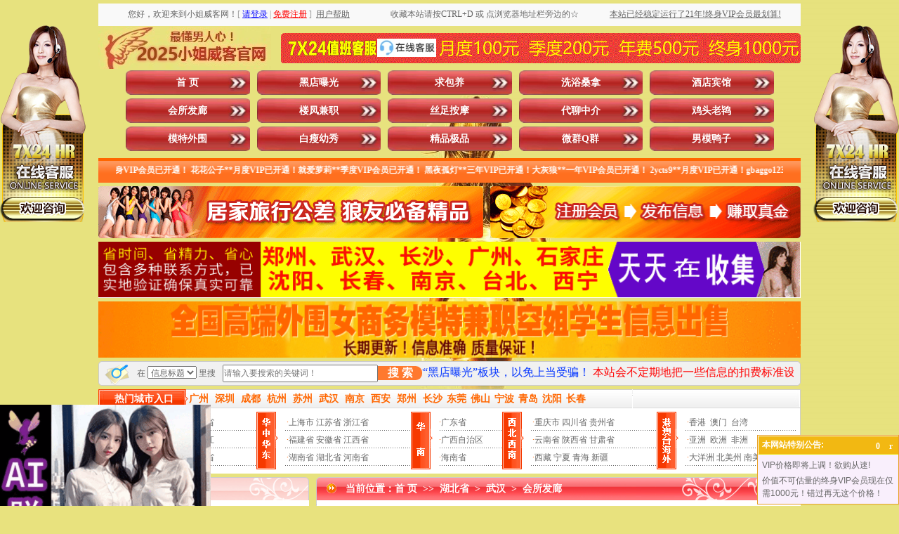

--- FILE ---
content_type: text/css
request_url: http://99roms.com/images/style.css
body_size: 1547
content:
BODY {
	PADDING-BOTTOM: 0px; MARGIN: 0px; PADDING-LEFT: 0px; PADDING-RIGHT: 0px; PADDING-TOP: 0px
}
H1 {
	PADDING-BOTTOM: 0px; MARGIN: 0px; PADDING-LEFT: 0px; PADDING-RIGHT: 0px; PADDING-TOP: 0px
}
H2 {
	PADDING-BOTTOM: 0px; MARGIN: 0px; PADDING-LEFT: 0px; PADDING-RIGHT: 0px; PADDING-TOP: 0px
}
H3 {
	PADDING-BOTTOM: 0px; MARGIN: 0px; PADDING-LEFT: 0px; PADDING-RIGHT: 0px; PADDING-TOP: 0px
}
H4 {
	PADDING-BOTTOM: 0px; MARGIN: 0px; PADDING-LEFT: 0px; PADDING-RIGHT: 0px; PADDING-TOP: 0px
}
H5 {
	PADDING-BOTTOM: 0px; MARGIN: 0px; PADDING-LEFT: 0px; PADDING-RIGHT: 0px; PADDING-TOP: 0px
}
H6 {
	PADDING-BOTTOM: 0px; MARGIN: 0px; PADDING-LEFT: 0px; PADDING-RIGHT: 0px; PADDING-TOP: 0px
}
HR {
	PADDING-BOTTOM: 0px; MARGIN: 0px; PADDING-LEFT: 0px; PADDING-RIGHT: 0px; PADDING-TOP: 0px
}
P {
	PADDING-BOTTOM: 0px; MARGIN: 0px; PADDING-LEFT: 0px; PADDING-RIGHT: 0px; PADDING-TOP: 0px
}
BLOCKQUOTE {
	PADDING-BOTTOM: 0px; MARGIN: 0px; PADDING-LEFT: 0px; PADDING-RIGHT: 0px; PADDING-TOP: 0px
}
DL {
	PADDING-BOTTOM: 0px; MARGIN: 0px; PADDING-LEFT: 0px; PADDING-RIGHT: 0px; PADDING-TOP: 0px
}
DT {
	PADDING-BOTTOM: 0px; MARGIN: 0px; PADDING-LEFT: 0px; PADDING-RIGHT: 0px; PADDING-TOP: 0px
}
DD {
	PADDING-BOTTOM: 0px; MARGIN: 0px; PADDING-LEFT: 0px; PADDING-RIGHT: 0px; PADDING-TOP: 0px
}
UL {
	PADDING-BOTTOM: 0px; MARGIN: 0px; PADDING-LEFT: 0px; PADDING-RIGHT: 0px; PADDING-TOP: 0px
}
OL {
	PADDING-BOTTOM: 0px; MARGIN: 0px; PADDING-LEFT: 0px; PADDING-RIGHT: 0px; PADDING-TOP: 0px
}
LI {
	PADDING-BOTTOM: 0px; MARGIN: 0px; PADDING-LEFT: 0px; PADDING-RIGHT: 0px; PADDING-TOP: 0px
}
PRE {
	PADDING-BOTTOM: 0px; MARGIN: 0px; PADDING-LEFT: 0px; PADDING-RIGHT: 0px; PADDING-TOP: 0px
}
FORM {
	PADDING-BOTTOM: 0px; MARGIN: 0px; PADDING-LEFT: 0px; PADDING-RIGHT: 0px; PADDING-TOP: 0px
}
FIELDSET {
	PADDING-BOTTOM: 0px; MARGIN: 0px; PADDING-LEFT: 0px; PADDING-RIGHT: 0px; PADDING-TOP: 0px
}
LEGEND {
	PADDING-BOTTOM: 0px; MARGIN: 0px; PADDING-LEFT: 0px; PADDING-RIGHT: 0px; PADDING-TOP: 0px
}
BUTTON {
	PADDING-BOTTOM: 0px; MARGIN: 0px; PADDING-LEFT: 0px; PADDING-RIGHT: 0px; PADDING-TOP: 0px
}
INPUT {
	PADDING-BOTTOM: 0px; MARGIN: 0px; PADDING-LEFT: 0px; PADDING-RIGHT: 0px; PADDING-TOP: 0px
}
TEXTAREA {
	PADDING-BOTTOM: 0px; MARGIN: 0px; PADDING-LEFT: 0px; PADDING-RIGHT: 0px; PADDING-TOP: 0px
}
IMG {
	PADDING-BOTTOM: 0px; MARGIN: 0px; PADDING-LEFT: 0px; PADDING-RIGHT: 0px; PADDING-TOP: 0px
}
BODY {
	FONT: 12px/1.8 "宋体", arial, helvetica, sans-serif; COLOR: #666
}
BUTTON {
	FONT: 12px/1.8 "宋体", arial, helvetica, sans-serif; COLOR: #666
}
SELECT {
	FONT: 12px/1.8 "宋体", arial, helvetica, sans-serif; COLOR: #666
}
TEXTAREA {
	FONT: 12px/1.8 "宋体", arial, helvetica, sans-serif; COLOR: #666
}
HTML {
	MARGIN: 0px; WIDTH: 100%; HEIGHT: 100%
}
BODY {
	MARGIN: 0px; WIDTH: 100%; HEIGHT: 100%
}
INPUT {
	COLOR: #666
}
TEXTAREA {
	PADDING-BOTTOM: 2px; LINE-HEIGHT: 1.5; PADDING-LEFT: 2px; PADDING-RIGHT: 2px; PADDING-TOP: 2px
}
UL {
	LIST-STYLE-TYPE: none; LIST-STYLE-IMAGE: none
}
OL {
	LIST-STYLE-TYPE: none; LIST-STYLE-IMAGE: none
}
IMG {
	BORDER-BOTTOM: 0px; BORDER-LEFT: 0px; VERTICAL-ALIGN: middle; BORDER-TOP: 0px; BORDER-RIGHT: 0px
}
.img_bord {
	BORDER-BOTTOM: #ccc 1px solid; BORDER-LEFT: #ccc 1px solid; PADDING-BOTTOM: 1px; PADDING-LEFT: 1px; PADDING-RIGHT: 1px; BORDER-TOP: #ccc 1px solid; BORDER-RIGHT: #ccc 1px solid; PADDING-TOP: 1px
}
.wrap {
	WORD-BREAK: break-all
}
.clr {
	CLEAR: both !important
}
.left {
	FLOAT: left
}
.center {
	TEXT-ALIGN: center
}
.text_right {
	TEXT-ALIGN: right
}
.right {
	FLOAT: right
}
.centeris {
	MARGIN: 0px auto
}
.hidden {
	DISPLAY: none
}
.invisible {
	VISIBILITY: hidden
}
IMG {
	BORDER-BOTTOM: 0px; BORDER-LEFT: 0px; VERTICAL-ALIGN: middle; BORDER-TOP: 0px; BORDER-RIGHT: 0px
}
.img_bord {
	BORDER-BOTTOM: #ccc 1px solid; BORDER-LEFT: #ccc 1px solid; PADDING-BOTTOM: 1px; PADDING-LEFT: 1px; PADDING-RIGHT: 1px; BORDER-TOP: #ccc 1px solid; BORDER-RIGHT: #ccc 1px solid; PADDING-TOP: 1px
}
A {
	COLOR: #666666; TEXT-DECORATION: none
}
A:hover {
	COLOR: #ec3f39; TEXT-DECORATION: underline
}
.a14 {
	COLOR: #666666; FONT-SIZE: 14px; TEXT-DECORATION: none
}
.a14:visited{color:#BBBBBB;}
.a14:hover {
	COLOR: #ec3f39; FONT-SIZE: 14px; TEXT-DECORATION: underline
}

.a3 {COLOR: #ec3f39; TEXT-DECORATION: none}
.a3:visited{color:#BBBBBB;}
.a3:hover {COLOR: #ff6600;FONT-SIZE: 18px;  TEXT-DECORATION: underline}

.a2 {COLOR: #666666; TEXT-DECORATION: none}
.a2:visited{color:#BBBBBB;}
.a2:hover {COLOR: #ec3f39; TEXT-DECORATION: underline}

.a6 {
	COLOR: #ff6600; FONT-SIZE: 14px; TEXT-DECORATION: none
}
.a6:hover {
	COLOR: #ec3f39; FONT-SIZE: 14px; TEXT-DECORATION: underline
}
.a4 {
	COLOR: #ff6600; FONT-SIZE: 14px; FONT-WEIGHT: bold; TEXT-DECORATION: none
}
.a4:hover {
	COLOR: #ec3f39; FONT-SIZE: 14px; FONT-WEIGHT: bold; TEXT-DECORATION: underline
}
.a5 {
	COLOR: #fff; FONT-SIZE: 14px; FONT-WEIGHT: bold; TEXT-DECORATION: none
}
.a5:hover {
	COLOR: #fff; FONT-SIZE: 14px; FONT-WEIGHT: bold; TEXT-DECORATION: underline
}
.nav {
	ZOOM: 1; HEIGHT: 35px
}
.nav UL LI {
	FLOAT: left; MARGIN-RIGHT: 10px
}
.nav2 {
	ZOOM: 1; HEIGHT: 33px
}
.nav2 UL LI {
	FLOAT: left; MARGIN-RIGHT: 3px
}

.nav2 UL LI A:hover {
	BORDER-BOTTOM: 0px; BORDER-LEFT: 0px; LINE-HEIGHT: 33px; BACKGROUND: url(images/nav2.gif) no-repeat 0px -33px; HEIGHT: 33px; COLOR: #fff; FONT-SIZE: 13px; BORDER-TOP: 0px; FONT-WEIGHT: bold; BORDER-RIGHT: 0px; TEXT-DECORATION: none
}

.text {
	FONT-FAMILY: "宋体"; COLOR: #666666; FONT-SIZE: 12px
}

.text_26 {
	LINE-HEIGHT: 25px; FONT-FAMILY: "宋体"; COLOR: #666666; FONT-SIZE: 12px; TEXT-DECORATION: none
}
.text_30 {
	LINE-HEIGHT: 30px; FONT-FAMILY: "宋体"; COLOR: #666666; FONT-SIZE: 14px; TEXT-DECORATION: none
}
.dian {
	FONT-FAMILY: "宋体"; COLOR: #ff6600; FONT-SIZE: 12px
}
.ff6600 {
	FONT-FAMILY: "宋体"; COLOR: #ff6600; FONT-SIZE: 12px
}
.fff {
	FONT-FAMILY: "宋体"; COLOR: #fff; FONT-SIZE: 12px
}
.fff14 {
	FONT-FAMILY: "宋体"; COLOR: #fff; FONT-SIZE: 14px; FONT-WEIGHT: bold
}
.ec14 {
	FONT-FAMILY: "宋体"; COLOR: #ff6600; FONT-SIZE: 14px; FONT-WEIGHT: bold
}
.ec14x {
	FONT-FAMILY: "arial"; COLOR: #ff6600; FONT-SIZE: 14px
}
.f614x {
	FONT-FAMILY: "arial"; COLOR: #ff6600; FONT-SIZE: 14px
}
.x66614 {
	FONT-FAMILY: "arial"; COLOR: #666; FONT-SIZE: 14px
}
.ff660016 {
	FONT-FAMILY: "宋体"; COLOR: #ff6600; FONT-SIZE: 14px; FONT-WEIGHT: bold
}
.ec3f39 {
	FONT-FAMILY: "宋体"; COLOR: #0000FF; FONT-SIZE: 12px
}
.neir {
	BORDER-BOTTOM: #bdb69c 1px solid; BORDER-LEFT: #bdb69c 1px solid; PADDING-BOTTOM: 12px; BACKGROUND-COLOR: #f8f4e5; PADDING-LEFT: 5px; PADDING-RIGHT: 5px; BORDER-RIGHT: #bdb69c 1px solid; PADDING-TOP: 12px
}
.neir2 {
	BORDER-BOTTOM: #bdb69c 1px solid; BORDER-LEFT: #bdb69c 1px solid; PADDING-BOTTOM: 5px; BACKGROUND-COLOR: #f8f4e5; PADDING-LEFT: 5px; PADDING-RIGHT: 5px; BORDER-RIGHT: #bdb69c 1px solid; PADDING-TOP: 5px
}

@media only screen
    and (min-device-width : 320px)
    and (max-device-width : 768px)
 {
#msg_win,#lovexin12,#lovexin14{ display:none;}
}
